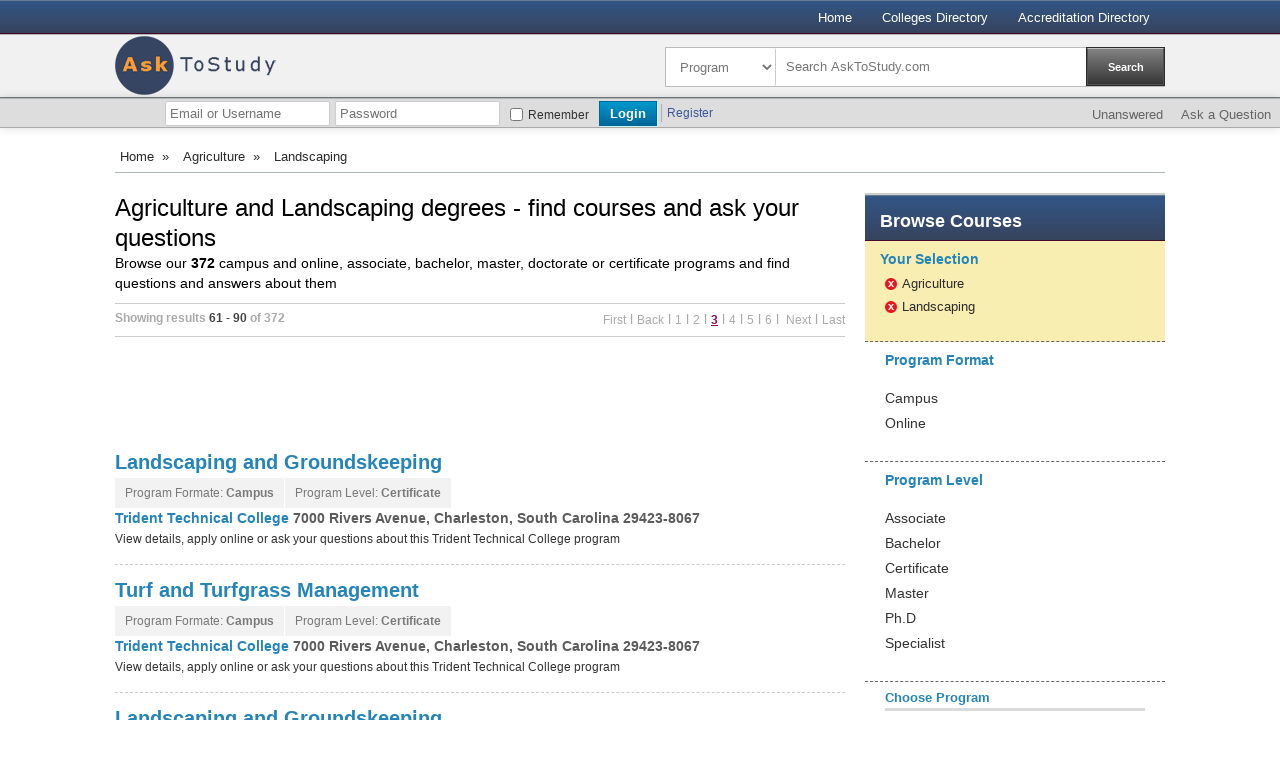

--- FILE ---
content_type: text/html
request_url: http://www.asktostudy.com/p/agriculture/landscaping/page-3.html
body_size: 8958
content:


            <!DOCTYPE html>
           <head>   	 <meta http-equiv="X-UA-Compatible" content="IE=8, IE=9, IE=10" >
   <meta content="charset=utf-8"><title>Agriculture and Landscaping degrees - ask your questions about learning programs, page 3 </title><meta http-equiv="Content-Type" content="text/html; charset=utf-8" />
        <meta name="viewport" content="width=device-width, initial-scale=1, maximum-scale=1"><link href="http://www.asktostudy.com/css/base.css" rel="stylesheet" type="text/css" /><link href="http://www.asktostudy.com/css/layout.css" rel="stylesheet" type="text/css" /><link href="http://www.asktostudy.com/css/skeleton.css" rel="stylesheet" type="text/css" /><link href="http://www.asktostudy.com/css/askquestion.css" rel="stylesheet" type="text/css" />   <!--[if lt IE 9]>
		<script src="http://html5shim.googlecode.com/svn/trunk/html5.js"></script>
                
	<![endif]-->

   	<link rel="shortcut icon" href="http://www.asktostudy.com/images/favicon.ico">			
   <script type="text/javascript">var RootURL = "http://www.asktostudy.com/";</script>
          
		  
		  
<!-- quinstreet -->

<script type="text/javascript"
src="http://widget.searchschoolsnetwork.com/imageserver/searchschoolsnetwork/js/pubwi
dget.js"></script>

<script type="text/javascript">
// **Required ** - for initial configuration 

var sWidget = new widgetConfig;
  
 
// **Required** - This is quad link that uniquely identifies your traffic 
sWidget.quad = � <your-quad-tracking-link>�; 
 
// **Required  for  case 1** 
// This is your result page URL where you iFrame SSN result listing 
// Case 1. If you wish to have the result listing shown under your domain
// Case 2. If empty, the result listing will show under SSN domain at a new window 
 sWidget.rsurl = "";

 // **Optional** 
sWidget.fmurl = "";

// **Optional**
// This is template parameter
// if you chose to use default 4 step, you don�t have to put any value
// If you chose to use one step, you have to put sWiget.wtpl=�onestep� 
 sWidget.wtpl = "";
sWidget.cta = "";  
 sWidget.ablurb = "";
sWidget.clr = "blue";

// This is your custom widget CSS URL, if you wish to use your CSS instead of template provided
// Please put absolute path, i.e. "http://your-website-domain/your-css-file-url"
sWidget.wgtcss = ""; 

// **Optional**
sWidget.sg = ""; 
 sWidget.sub = "";
 sWidget.qual = "";
 sWidget.pc = "";
 sWidget.prog = "";
 sWidget.kw = "";
 sWidget.box = "0";
 // **Optional** 
 // If you want to have SSN form page showing your header, you have to put the header Id  
// If you do not provide the header Id, default SSN header will show on top of the form
 // If you do not want to have any header shown, please put �0� 
 sWidget.hdr = "0"; 
 
 
// Recommend default frame size for widget1 is 310x300 with no scroll
 sWidget.frameWidth = "300"; 
 
sWidget.frameHeight = "300";
sWidget.scrolling = "no";
</script>




<!-- quinstreet end -->
</head><body><div id='wrapper'>        <div class="nav-bg">
            <div class="nav-wraper" style="padding-top:0">
                    <ul style="padding-top:7px;">
                <li><a href="http://www.asktostudy.com/">Home</a>
                
                </li>

				<li><a href="http://www.asktostudy.com/college-directory.html" class="active" >Colleges Directory</a>
                
                </li>
				<li><a href="http://www.asktostudy.com/accreditation-agencies.html" class="active" >Accreditation Directory</a>
                
                </li>
				 
                
                </ul>
                <div class="clear"></div>
            </div><!--nav wrapper -->
        </div><!--top nav -->

        <div class="header">
    	<div class="header-wrapper">

		<a href="http://www.asktostudy.com/"><img src="http://www.asktostudy.com/images/logo.png" style="margin-top: 1px;border:0;"  alt="Ask to Study - Ask your questions about online degrees"></a>
       
       		<div class="search-container fr">
			<form action="http://www.asktostudy.com/" method="get" id="searchform">
        		<select name="cat" id="cat" class="dropdown2 fl"><option value="programme" >Program</option>
					<option value="school">School</option>
                                        <option value="question">Question</option></select>
                <input name="search" id="search" type="text" class="fl search" value="Search AskToStudy.com" onfocus="if(this.value == 'Search AskToStudy.com.com')this.value='';" onblur='if(this.value =="")this.value="Search AskToStudy.com"'>
                <input name="submit" id="submit" type="button" class="fr search-btn" value="Search">
			</form>	
        	</div><!--Search container -->
        </div><!--header wrapper -->
    </div><!--Top header -->
   <div id="qa-login-bar">
            <div id="qa-login-group">
				<!--[Begin: login form]-->
				<form method="post" action="http://www.asktostudy.com/qa/login?to=" id="qa-loginform">
					<input type="text" placeholder="Email or Username" name="emailhandle" id="qa-userid">
					<input type="password" placeholder="Password" name="password" id="qa-password">
					<div id="qa-rememberbox">
                                            <input type="checkbox" value="1" id="qa-rememberme" name="remember">
                                            <label id="qa-remember" for="qa-rememberme">Remember</label>
                                        </div>
				<input type="submit" name="dologin" id="qa-login" value="Login">
				</form>
				<!--[End: login form]-->
				<div class="qa-nav-user">
					<ul class="qa-nav-user-list" style="margin:-2px 0 0;">
						<li class="qa-nav-user-item qa-nav-user-register">
							<a class="qa-nav-user-link" href="http://www.asktostudy.com/qa/register?to=">Register</a>
						</li>
					</ul>
					<div class="clear">
					</div>
				</div>
				
		</div>
                <div class="qa-nav-main">
						<ul class="qa-nav-main-list">                       <li class="qa-nav-main-item qa-nav-main-unanswered">
				<a class="qa-nav-main-link" href="http://www.asktostudy.com/qa/unanswered">Unanswered</a>
                        </li>                       <li class="qa-nav-main-item qa-nav-main-ask">
								<a class="qa-nav-main-link" href="http://www.asktostudy.com/qa/ask">Ask a Question</a>
							</li>						</ul>
						<div class="clear">
						</div>
					</div>
                </div>
               <div class="content-box">
                    <div class="left-column">
                        	<nav class="nav">
            <ul>
                <li><a href="http://www.asktostudy.com/">Home</a> <span class="red-cross">&nbsp;&raquo;&nbsp;</span></li><li><a href="http://www.asktostudy.com/p/agriculture.html">Agriculture</a> <span class="red-cross">&nbsp;&raquo;&nbsp;</span></li><li>Landscaping</li>
            </ul>
            <div class="clear"></div>
        </nav><!--left top nav -->
        <div class="clear"></div>
  	
                        
                        <div class="left-col2">                      
                            <h1 class="title-heading" style="margin:0px !important; padding:0px !important; line-height:30px !important;">
						   Agriculture and Landscaping degrees - find courses and ask your questions</h1>
               <h2 class="title-heading" style="margin:0px !important; font-weight:normal; padding:0px !important; line-height:30px !important;"><p>Browse our <b>372</b> campus and online, associate, bachelor, master, doctorate or certificate programs and find questions and answers about them  </p>
                </h2>
                            
                                                     <div class="">
                            <div class="search-result">Showing results <span style="color:#444444;">61 - 90</span>  of  372</div>
                            <div class="pagination">
                                <a href="http://www.asktostudy.com/p/agriculture/landscaping/page-1.html">First</a>&nbspl&nbsp<a href="http://www.asktostudy.com/p/agriculture/landscaping/page-2.html">Back</a>&nbspl&nbsp<a href="http://www.asktostudy.com/p/agriculture/landscaping/page-1.html">1</a>&nbspl&nbsp<a href="http://www.asktostudy.com/p/agriculture/landscaping/page-2.html">2</a>&nbspl&nbsp<strong>3</strong>&nbspl&nbsp<a href="http://www.asktostudy.com/p/agriculture/landscaping/page-4.html">4</a>&nbspl&nbsp<a href="http://www.asktostudy.com/p/agriculture/landscaping/page-5.html">5</a>&nbspl&nbsp<a href="http://www.asktostudy.com/p/agriculture/landscaping/page-6.html">6</a>&nbspl&nbsp<a href="http://www.asktostudy.com/p/agriculture/landscaping/page-4.html">&nbsp;Next</a>&nbsp;l&nbsp<a href="http://www.asktostudy.com/p/agriculture/landscaping/page-13.html">Last</a>
                            </div><!--pagination -->
                        </div><!--pagination --> 
						<div class="banner-ad2">
                                        <script async src="//pagead2.googlesyndication.com/pagead/js/adsbygoogle.js"></script>
<!-- ASK 728x90 -->
<ins class="adsbygoogle"
     style="display:inline-block;width:728px;height:90px"
     data-ad-client="ca-pub-8118037510078981"
     data-ad-slot="5898006299"></ins>
<script>
(adsbygoogle = window.adsbygoogle || []).push({});
</script>
   
                                    </div>
                           
                            <div class='listing-col1'>
                                          <div class='title'><a href='http://www.asktostudy.com/pd/trident-technical-college/landscaping-and-groundskeeping/certificate/5587.html' class='color-bluish'>Landscaping and Groundskeeping</a></div> 
								
								<div class='tabs-cont'>
                                <span class='tabs'>Program Formate: <b>Campus</b></span>
                                <span class='tabs'>Program Level: <b>Certificate</b></span>
                            </div><div class='clear'></div>
                            <span class='campus'></span><span class='college'> <a  href='http://www.asktostudy.com/college-directory/trident-technical-college/page-1/1107.html' class='color-bluish'>Trident Technical College </a></span> <span class='campus'>7000 Rivers Avenue, Charleston, South Carolina 29423-8067</span>
                            <!--<br/><p>7000 Rivers Avenue, Charleston, South Carolina 29423-8067</p>-->
							<p>View details, apply online or ask your questions about this  Trident Technical College program
                            
                            
                              
                            <div class='clear'></div>
                        </div><!--Listing --><div class='listing-col1'>
                                          <div class='title'><a href='http://www.asktostudy.com/pd/trident-technical-college/turf-and-turfgrass-management/certificate/5680.html' class='color-bluish'>Turf and Turfgrass Management</a></div> 
								
								<div class='tabs-cont'>
                                <span class='tabs'>Program Formate: <b>Campus</b></span>
                                <span class='tabs'>Program Level: <b>Certificate</b></span>
                            </div><div class='clear'></div>
                            <span class='campus'></span><span class='college'> <a  href='http://www.asktostudy.com/college-directory/trident-technical-college/page-1/1107.html' class='color-bluish'>Trident Technical College </a></span> <span class='campus'>7000 Rivers Avenue, Charleston, South Carolina 29423-8067</span>
                            <!--<br/><p>7000 Rivers Avenue, Charleston, South Carolina 29423-8067</p>-->
							<p>View details, apply online or ask your questions about this  Trident Technical College program
                            
                            
                              
                            <div class='clear'></div>
                        </div><!--Listing --><div class='listing-col1'>
                                          <div class='title'><a href='http://www.asktostudy.com/pd/triton-college/landscaping-and-groundskeeping/certificate/5588.html' class='color-bluish'>Landscaping and Groundskeeping</a></div> 
								
								<div class='tabs-cont'>
                                <span class='tabs'>Program Formate: <b>Campus</b></span>
                                <span class='tabs'>Program Level: <b>Certificate</b></span>
                            </div><div class='clear'></div>
                            <span class='campus'></span><span class='college'> <a  href='http://www.asktostudy.com/college-directory/triton-college/page-1/1109.html' class='color-bluish'>Triton College </a></span> <span class='campus'>2000 5th Ave, River Grove, Illinois 60171-1995</span>
                            <!--<br/><p>2000 5th Ave, River Grove, Illinois 60171-1995</p>-->
							<p>View details, apply online or ask your questions about this  Triton College program
                            
                            
                              
                            <div class='clear'></div>
                        </div><!--Listing --><div class='listing-col1'>
                                          <div class='title'><a href='http://www.asktostudy.com/pd/wiregrass-georgia-technical-college/landscaping-and-groundskeeping/certificate/5589.html' class='color-bluish'>Landscaping and Groundskeeping</a></div> 
								
								<div class='tabs-cont'>
                                <span class='tabs'>Program Formate: <b>Campus</b></span>
                                <span class='tabs'>Program Level: <b>Certificate</b></span>
                            </div><div class='clear'></div>
                            <span class='campus'></span><span class='college'> <a  href='http://www.asktostudy.com/college-directory/wiregrass-georgia-technical-college/page-1/1110.html' class='color-bluish'>Wiregrass Georgia Technical College </a></span> <span class='campus'>4089 Val Tech Rd, Valdosta, Georgia 31602</span>
                            <!--<br/><p>4089 Val Tech Rd, Valdosta, Georgia 31602</p>-->
							<p>View details, apply online or ask your questions about this  Wiregrass Georgia Technical College program
                            
                            
                              
                            <div class='clear'></div>
                        </div><!--Listing --><div class='listing-col1'>
                                          <div class='title'><a href='http://www.asktostudy.com/pd/westmoreland-county-community-college/turf-and-turfgrass-management/certificate/5684.html' class='color-bluish'>Turf and Turfgrass Management</a></div> 
								
								<div class='tabs-cont'>
                                <span class='tabs'>Program Formate: <b>Campus</b></span>
                                <span class='tabs'>Program Level: <b>Certificate</b></span>
                            </div><div class='clear'></div>
                            <span class='campus'></span><span class='college'> <a  href='http://www.asktostudy.com/college-directory/westmoreland-county-community-college/page-1/1113.html' class='color-bluish'>Westmoreland County Community College </a></span> <span class='campus'>145 Pavilion Lane, Youngwood, Pennsylvania 15697-1895</span>
                            <!--<br/><p>145 Pavilion Lane, Youngwood, Pennsylvania 15697-1895</p>-->
							<p>View details, apply online or ask your questions about this  Westmoreland County Community College program
                            
                            
                              
                            <div class='clear'></div>
                        </div><!--Listing --><div class='listing-col1'>
                                          <div class='title'><a href='http://www.asktostudy.com/pd/westmoreland-county-community-college/turf-and-turfgrass-management/associate/41972.html' class='color-bluish'>Turf and Turfgrass Management</a></div> 
								
								<div class='tabs-cont'>
                                <span class='tabs'>Program Formate: <b>Campus</b></span>
                                <span class='tabs'>Program Level: <b>Associate</b></span>
                            </div><div class='clear'></div>
                            <span class='campus'></span><span class='college'> <a  href='http://www.asktostudy.com/college-directory/westmoreland-county-community-college/page-1/1113.html' class='color-bluish'>Westmoreland County Community College </a></span> <span class='campus'>145 Pavilion Lane, Youngwood, Pennsylvania 15697-1895</span>
                            <!--<br/><p>145 Pavilion Lane, Youngwood, Pennsylvania 15697-1895</p>-->
							<p>View details, apply online or ask your questions about this  Westmoreland County Community College program
                            
                            
                              
                            <div class='clear'></div>
                        </div><!--Listing --><div class='listing-col1'>
                                          <div class='title'><a href='http://www.asktostudy.com/pd/brunswick-community-college/horticulture-technology-landscape/certificate/5500.html' class='color-bluish'>Horticulture Technology Landscape</a></div> 
								
								<div class='tabs-cont'>
                                <span class='tabs'>Program Formate: <b>Campus</b></span>
                                <span class='tabs'>Program Level: <b>Certificate</b></span>
                            </div><div class='clear'></div>
                            <span class='campus'></span><span class='college'> <a  href='http://www.asktostudy.com/college-directory/brunswick-community-college/page-1/1115.html' class='color-bluish'>Brunswick Community College </a></span> <span class='campus'>50 College Rd, Bolivia, North Carolina 28422-9021</span>
                            <!--<br/><p>50 College Rd, Bolivia, North Carolina 28422-9021</p>-->
							<p>View details, apply online or ask your questions about this  Brunswick Community College program
                            
                            
                              
                            <div class='clear'></div>
                        </div><!--Listing --><div class='listing-col1'>
                                          <div class='title'><a href='http://www.asktostudy.com/pd/brunswick-community-college/turfgrass-management-technology/certificate/5650.html' class='color-bluish'>Turfgrass Management Technology</a></div> 
								
								<div class='tabs-cont'>
                                <span class='tabs'>Program Formate: <b>Campus</b></span>
                                <span class='tabs'>Program Level: <b>Certificate</b></span>
                            </div><div class='clear'></div>
                            <span class='campus'></span><span class='college'> <a  href='http://www.asktostudy.com/college-directory/brunswick-community-college/page-1/1115.html' class='color-bluish'>Brunswick Community College </a></span> <span class='campus'>50 College Rd, Bolivia, North Carolina 28422-9021</span>
                            <!--<br/><p>50 College Rd, Bolivia, North Carolina 28422-9021</p>-->
							<p>View details, apply online or ask your questions about this  Brunswick Community College program
                            
                            
                              
                            <div class='clear'></div>
                        </div><!--Listing --><div class='listing-col1'>
                                          <div class='title'><a href='http://www.asktostudy.com/pd/brunswick-community-college/turfgrass-management-technology/associate/41925.html' class='color-bluish'>Turfgrass Management Technology</a></div> 
								
								<div class='tabs-cont'>
                                <span class='tabs'>Program Formate: <b>Campus</b></span>
                                <span class='tabs'>Program Level: <b>Associate</b></span>
                            </div><div class='clear'></div>
                            <span class='campus'></span><span class='college'> <a  href='http://www.asktostudy.com/college-directory/brunswick-community-college/page-1/1115.html' class='color-bluish'>Brunswick Community College </a></span> <span class='campus'>50 College Rd, Bolivia, North Carolina 28422-9021</span>
                            <!--<br/><p>50 College Rd, Bolivia, North Carolina 28422-9021</p>-->
							<p>View details, apply online or ask your questions about this  Brunswick Community College program
                            
                            
                              
                            <div class='clear'></div>
                        </div><!--Listing --><div class='listing-col1'>
                                          <div class='title'><a href='http://www.asktostudy.com/pd/grays-harbor-college/landscaping-and-groundskeeping/certificate/5528.html' class='color-bluish'>Landscaping and Groundskeeping</a></div> 
								
								<div class='tabs-cont'>
                                <span class='tabs'>Program Formate: <b>Campus</b></span>
                                <span class='tabs'>Program Level: <b>Certificate</b></span>
                            </div><div class='clear'></div>
                            <span class='campus'></span><span class='college'> <a  href='http://www.asktostudy.com/college-directory/grays-harbor-college/page-1/1120.html' class='color-bluish'>Grays Harbor College </a></span> <span class='campus'>1620 Edward P Smith Drive, Aberdeen, Washington 98520-7599</span>
                            <!--<br/><p>1620 Edward P Smith Drive, Aberdeen, Washington 98520-7599</p>-->
							<p>View details, apply online or ask your questions about this  Grays Harbor College program
                            
                            
                              
                            <div class='clear'></div>
                        </div><!--Listing --><div class='listing-col1'>
                                          <div class='title'><a href='http://www.asktostudy.com/pd/hillsborough-community-college/landscaping-and-groundskeeping/associate/41793.html' class='color-bluish'>Landscaping and Groundskeeping</a></div> 
								
								<div class='tabs-cont'>
                                <span class='tabs'>Program Formate: <b>Campus</b></span>
                                <span class='tabs'>Program Level: <b>Associate</b></span>
                            </div><div class='clear'></div>
                            <span class='campus'></span><span class='college'> <a  href='http://www.asktostudy.com/college-directory/hillsborough-community-college/page-1/1121.html' class='color-bluish'>Hillsborough Community College </a></span> <span class='campus'>39 Columbia Drive, Tampa, Florida 33606-3584</span>
                            <!--<br/><p>39 Columbia Drive, Tampa, Florida 33606-3584</p>-->
							<p>View details, apply online or ask your questions about this  Hillsborough Community College program
                            
                            
                              
                            <div class='clear'></div>
                        </div><!--Listing --><div class='listing-col1'>
                                          <div class='title'><a href='http://www.asktostudy.com/pd/indian-river-state-college/landscape-and-horticulture-professional/certificate/5536.html' class='color-bluish'>Landscape and Horticulture Professional</a></div> 
								
								<div class='tabs-cont'>
                                <span class='tabs'>Program Formate: <b>Campus</b></span>
                                <span class='tabs'>Program Level: <b>Certificate</b></span>
                            </div><div class='clear'></div>
                            <span class='campus'></span><span class='college'> <a  href='http://www.asktostudy.com/college-directory/indian-river-state-college/page-1/1122.html' class='color-bluish'>Indian River State College </a></span> <span class='campus'>3209 Virginia Ave, Fort Pierce, Florida 34981-5596</span>
                            <!--<br/><p>3209 Virginia Ave, Fort Pierce, Florida 34981-5596</p>-->
							<p>View details, apply online or ask your questions about this  Indian River State College program
                            
                            
                              
                            <div class='clear'></div>
                        </div><!--Listing --><div class='listing-col1'>
                                          <div class='title'><a href='http://www.asktostudy.com/pd/indian-river-state-college/landscape-and-horticulture-specialist/certificate/5537.html' class='color-bluish'>Landscape and Horticulture Specialist</a></div> 
								
								<div class='tabs-cont'>
                                <span class='tabs'>Program Formate: <b>Campus</b></span>
                                <span class='tabs'>Program Level: <b>Certificate</b></span>
                            </div><div class='clear'></div>
                            <span class='campus'></span><span class='college'> <a  href='http://www.asktostudy.com/college-directory/indian-river-state-college/page-1/1122.html' class='color-bluish'>Indian River State College </a></span> <span class='campus'>3209 Virginia Ave, Fort Pierce, Florida 34981-5596</span>
                            <!--<br/><p>3209 Virginia Ave, Fort Pierce, Florida 34981-5596</p>-->
							<p>View details, apply online or ask your questions about this  Indian River State College program
                            
                            
                              
                            <div class='clear'></div>
                        </div><!--Listing --><div class='listing-col1'>
                                          <div class='title'><a href='http://www.asktostudy.com/pd/indian-river-state-college/landscape-and-horticulture-technician/certificate/5538.html' class='color-bluish'>Landscape and Horticulture Technician</a></div> 
								
								<div class='tabs-cont'>
                                <span class='tabs'>Program Formate: <b>Campus</b></span>
                                <span class='tabs'>Program Level: <b>Certificate</b></span>
                            </div><div class='clear'></div>
                            <span class='campus'></span><span class='college'> <a  href='http://www.asktostudy.com/college-directory/indian-river-state-college/page-1/1122.html' class='color-bluish'>Indian River State College </a></span> <span class='campus'>3209 Virginia Ave, Fort Pierce, Florida 34981-5596</span>
                            <!--<br/><p>3209 Virginia Ave, Fort Pierce, Florida 34981-5596</p>-->
							<p>View details, apply online or ask your questions about this  Indian River State College program
                            
                            
                              
                            <div class='clear'></div>
                        </div><!--Listing --><div class='listing-col1'>
                                          <div class='title'><a href='http://www.asktostudy.com/pd/indian-river-state-college/landscape-and-horticulture-technology/associate/41797.html' class='color-bluish'>Landscape and Horticulture Technology</a></div> 
								
								<div class='tabs-cont'>
                                <span class='tabs'>Program Formate: <b>Campus</b></span>
                                <span class='tabs'>Program Level: <b>Associate</b></span>
                            </div><div class='clear'></div>
                            <span class='campus'></span><span class='college'> <a  href='http://www.asktostudy.com/college-directory/indian-river-state-college/page-1/1122.html' class='color-bluish'>Indian River State College </a></span> <span class='campus'>3209 Virginia Ave, Fort Pierce, Florida 34981-5596</span>
                            <!--<br/><p>3209 Virginia Ave, Fort Pierce, Florida 34981-5596</p>-->
							<p>View details, apply online or ask your questions about this  Indian River State College program
                            
                            
                              
                            <div class='clear'></div>
                        </div><!--Listing --><div class='listing-col1'>
                                          <div class='title'><a href='http://www.asktostudy.com/pd/indian-river-state-college/turf-equipment-management/certificate/98450.html' class='color-bluish'>Turf Equipment Management</a></div> 
								
								<div class='tabs-cont'>
                                <span class='tabs'>Program Formate: <b>Campus</b></span>
                                <span class='tabs'>Program Level: <b>Certificate</b></span>
                            </div><div class='clear'></div>
                            <span class='campus'></span><span class='college'> <a  href='http://www.asktostudy.com/college-directory/indian-river-state-college/page-1/1122.html' class='color-bluish'>Indian River State College </a></span> <span class='campus'>3209 Virginia Ave, Fort Pierce, Florida 34981-5596</span>
                            <!--<br/><p>3209 Virginia Ave, Fort Pierce, Florida 34981-5596</p>-->
							<p>View details, apply online or ask your questions about this  Indian River State College program
                            
                            
                              
                            <div class='clear'></div>
                        </div><!--Listing --><div class='listing-col1'>
                                          <div class='title'><a href='http://www.asktostudy.com/pd/hacienda-la-puente-unified-school-district-adult-education/landscape-gardener/certificate/5531.html' class='color-bluish'>Landscape Gardener</a></div> 
								
								<div class='tabs-cont'>
                                <span class='tabs'>Program Formate: <b>Campus</b></span>
                                <span class='tabs'>Program Level: <b>Certificate</b></span>
                            </div><div class='clear'></div>
                            <span class='campus'></span><span class='college'> <a  href='http://www.asktostudy.com/college-directory/hacienda-la-puente-unified-school-district-adult-education/page-1/1127.html' class='color-bluish'>Hacienda La Puente Unified School District - Adult Education </a></span> <span class='campus'></span>
                            <!--<br/><p></p>-->
							<p>View details, apply online or ask your questions about this  Hacienda La Puente Unified School District - Adult Education program
                            
                            
                              
                            <div class='clear'></div>
                        </div><!--Listing --><div class='listing-col1'>
                                          <div class='title'><a href='http://www.asktostudy.com/pd/kirkwood-community-college/landscape-maintenance/associate/41803.html' class='color-bluish'>Landscape Maintenance</a></div> 
								
								<div class='tabs-cont'>
                                <span class='tabs'>Program Formate: <b>Campus</b></span>
                                <span class='tabs'>Program Level: <b>Associate</b></span>
                            </div><div class='clear'></div>
                            <span class='campus'></span><span class='college'> <a  href='http://www.asktostudy.com/college-directory/kirkwood-community-college/page-1/1128.html' class='color-bluish'>Kirkwood Community College </a></span> <span class='campus'>6301 Kirkwood Blvd SW, Cedar Rapids, Iowa 52406-2068</span>
                            <!--<br/><p>6301 Kirkwood Blvd SW, Cedar Rapids, Iowa 52406-2068</p>-->
							<p>View details, apply online or ask your questions about this  Kirkwood Community College program
                            
                            
                              
                            <div class='clear'></div>
                        </div><!--Listing --><div class='listing-col1'>
                                          <div class='title'><a href='http://www.asktostudy.com/pd/college-of-central-florida/landscaping-and-groundskeeping/certificate/98364.html' class='color-bluish'>Landscaping and Groundskeeping</a></div> 
								
								<div class='tabs-cont'>
                                <span class='tabs'>Program Formate: <b>Campus</b></span>
                                <span class='tabs'>Program Level: <b>Certificate</b></span>
                            </div><div class='clear'></div>
                            <span class='campus'></span><span class='college'> <a  href='http://www.asktostudy.com/college-directory/college-of-central-florida/page-1/1130.html' class='color-bluish'>College of Central Florida </a></span> <span class='campus'>3001 SW College Rd, Ocala, Florida 34474</span>
                            <!--<br/><p>3001 SW College Rd, Ocala, Florida 34474</p>-->
							<p>View details, apply online or ask your questions about this  College of Central Florida program
                            
                            
                              
                            <div class='clear'></div>
                        </div><!--Listing --><div class='listing-col1'>
                                          <div class='title'><a href='http://www.asktostudy.com/pd/college-of-central-florida/landscaping-and-groundskeeping/associate/41768.html' class='color-bluish'>Landscaping and Groundskeeping</a></div> 
								
								<div class='tabs-cont'>
                                <span class='tabs'>Program Formate: <b>Campus</b></span>
                                <span class='tabs'>Program Level: <b>Associate</b></span>
                            </div><div class='clear'></div>
                            <span class='campus'></span><span class='college'> <a  href='http://www.asktostudy.com/college-directory/college-of-central-florida/page-1/1130.html' class='color-bluish'>College of Central Florida </a></span> <span class='campus'>3001 SW College Rd, Ocala, Florida 34474</span>
                            <!--<br/><p>3001 SW College Rd, Ocala, Florida 34474</p>-->
							<p>View details, apply online or ask your questions about this  College of Central Florida program
                            
                            
                              
                            <div class='clear'></div>
                        </div><!--Listing --><div class='listing-col1'>
                                          <div class='title'><a href='http://www.asktostudy.com/pd/pierce-college/horticulture-landscape-installation-and-maintenance-industry/associate/41805.html' class='color-bluish'>Horticulture Landscape Installation And Maintenance Industry</a></div> 
								
								<div class='tabs-cont'>
                                <span class='tabs'>Program Formate: <b>Campus</b></span>
                                <span class='tabs'>Program Level: <b>Associate</b></span>
                            </div><div class='clear'></div>
                            <span class='campus'></span><span class='college'> <a  href='http://www.asktostudy.com/college-directory/pierce-college/page-1/1133.html' class='color-bluish'>Pierce College </a></span> <span class='campus'></span>
                            <!--<br/><p></p>-->
							<p>View details, apply online or ask your questions about this  Pierce College program
                            
                            
                              
                            <div class='clear'></div>
                        </div><!--Listing --><div class='listing-col1'>
                                          <div class='title'><a href='http://www.asktostudy.com/pd/pierce-college/horticulture-landscape-planning-and-design/associate/41806.html' class='color-bluish'>Horticulture Landscape Planning And Design</a></div> 
								
								<div class='tabs-cont'>
                                <span class='tabs'>Program Formate: <b>Campus</b></span>
                                <span class='tabs'>Program Level: <b>Associate</b></span>
                            </div><div class='clear'></div>
                            <span class='campus'></span><span class='college'> <a  href='http://www.asktostudy.com/college-directory/pierce-college/page-1/1133.html' class='color-bluish'>Pierce College </a></span> <span class='campus'></span>
                            <!--<br/><p></p>-->
							<p>View details, apply online or ask your questions about this  Pierce College program
                            
                            
                              
                            <div class='clear'></div>
                        </div><!--Listing --><div class='listing-col1'>
                                          <div class='title'><a href='http://www.asktostudy.com/pd/central-lakes-college-brainerd/landscape-technology/certificate/96219.html' class='color-bluish'>Landscape Technology</a></div> 
								
								<div class='tabs-cont'>
                                <span class='tabs'>Program Formate: <b>Campus</b></span>
                                <span class='tabs'>Program Level: <b>Certificate</b></span>
                            </div><div class='clear'></div>
                            <span class='campus'></span><span class='college'> <a  href='http://www.asktostudy.com/college-directory/central-lakes-college-brainerd/page-1/1141.html' class='color-bluish'>Central Lakes College - Brainerd </a></span> <span class='campus'>501 West College Drive, Brainerd, Minnesota 56401-3900</span>
                            <!--<br/><p>501 West College Drive, Brainerd, Minnesota 56401-3900</p>-->
							<p>View details, apply online or ask your questions about this  Central Lakes College - Brainerd program
                            
                            
                              
                            <div class='clear'></div>
                        </div><!--Listing --><div class='listing-col1'>
                                          <div class='title'><a href='http://www.asktostudy.com/pd/western-wisconsin-technical-college/landscaping-and-groundskeeping/associate/41836.html' class='color-bluish'>Landscaping and Groundskeeping</a></div> 
								
								<div class='tabs-cont'>
                                <span class='tabs'>Program Formate: <b>Campus</b></span>
                                <span class='tabs'>Program Level: <b>Associate</b></span>
                            </div><div class='clear'></div>
                            <span class='campus'></span><span class='college'> <a  href='http://www.asktostudy.com/college-directory/western-wisconsin-technical-college/page-1/1149.html' class='color-bluish'>Western Wisconsin Technical College </a></span> <span class='campus'>400 Seventh St. North, La Crosse, Wisconsin 54602-0908</span>
                            <!--<br/><p>400 Seventh St. North, La Crosse, Wisconsin 54602-0908</p>-->
							<p>View details, apply online or ask your questions about this  Western Wisconsin Technical College program
                            
                            
                              
                            <div class='clear'></div>
                        </div><!--Listing --><div class='listing-col1'>
                                          <div class='title'><a href='http://www.asktostudy.com/pd/albany-technical-college/landscape-design-technician/certificate/5487.html' class='color-bluish'>Landscape Design Technician</a></div> 
								
								<div class='tabs-cont'>
                                <span class='tabs'>Program Formate: <b>Campus</b></span>
                                <span class='tabs'>Program Level: <b>Certificate</b></span>
                            </div><div class='clear'></div>
                            <span class='campus'></span><span class='college'> <a  href='http://www.asktostudy.com/college-directory/albany-technical-college/page-1/1151.html' class='color-bluish'>Albany Technical College </a></span> <span class='campus'>1704 South Slappey Boulevard, Albany, Georgia 31701</span>
                            <!--<br/><p>1704 South Slappey Boulevard, Albany, Georgia 31701</p>-->
							<p>View details, apply online or ask your questions about this  Albany Technical College program
                            
                            
                              
                            <div class='clear'></div>
                        </div><!--Listing --><div class='listing-col1'>
                                          <div class='title'><a href='http://www.asktostudy.com/pd/american-river-college/landscape-industry/certificate/98363.html' class='color-bluish'>Landscape Industry</a></div> 
								
								<div class='tabs-cont'>
                                <span class='tabs'>Program Formate: <b>Campus</b></span>
                                <span class='tabs'>Program Level: <b>Certificate</b></span>
                            </div><div class='clear'></div>
                            <span class='campus'></span><span class='college'> <a  href='http://www.asktostudy.com/college-directory/american-river-college/page-1/1152.html' class='color-bluish'>American River College </a></span> <span class='campus'>4700 College Oak Dr, Sacramento, California 95841-4286</span>
                            <!--<br/><p>4700 College Oak Dr, Sacramento, California 95841-4286</p>-->
							<p>View details, apply online or ask your questions about this  American River College program
                            
                            
                              
                            <div class='clear'></div>
                        </div><!--Listing --><div class='listing-col1'>
                                          <div class='title'><a href='http://www.asktostudy.com/pd/american-river-college/landscape-industry/associate/41756.html' class='color-bluish'>Landscape Industry</a></div> 
								
								<div class='tabs-cont'>
                                <span class='tabs'>Program Formate: <b>Campus</b></span>
                                <span class='tabs'>Program Level: <b>Associate</b></span>
                            </div><div class='clear'></div>
                            <span class='campus'></span><span class='college'> <a  href='http://www.asktostudy.com/college-directory/american-river-college/page-1/1152.html' class='color-bluish'>American River College </a></span> <span class='campus'>4700 College Oak Dr, Sacramento, California 95841-4286</span>
                            <!--<br/><p>4700 College Oak Dr, Sacramento, California 95841-4286</p>-->
							<p>View details, apply online or ask your questions about this  American River College program
                            
                            
                              
                            <div class='clear'></div>
                        </div><!--Listing --><div class='listing-col1'>
                                          <div class='title'><a href='http://www.asktostudy.com/pd/buckeye-joint-vocational-school/landscaping/certificate/5501.html' class='color-bluish'>Landscaping</a></div> 
								
								<div class='tabs-cont'>
                                <span class='tabs'>Program Formate: <b>Campus</b></span>
                                <span class='tabs'>Program Level: <b>Certificate</b></span>
                            </div><div class='clear'></div>
                            <span class='campus'></span><span class='college'> <a  href='http://www.asktostudy.com/college-directory/buckeye-joint-vocational-school/page-1/1154.html' class='color-bluish'>Buckeye Joint Vocational School </a></span> <span class='campus'>545 University Dr NE, New Philadelphia, Ohio 44663-9450</span>
                            <!--<br/><p>545 University Dr NE, New Philadelphia, Ohio 44663-9450</p>-->
							<p>View details, apply online or ask your questions about this  Buckeye Joint Vocational School program
                            
                            
                              
                            <div class='clear'></div>
                        </div><!--Listing --><div class='listing-col1'>
                                          <div class='title'><a href='http://www.asktostudy.com/pd/city-college-of-san-francisco/landscape-construction/certificate/98365.html' class='color-bluish'>Landscape Construction</a></div> 
								
								<div class='tabs-cont'>
                                <span class='tabs'>Program Formate: <b>Campus</b></span>
                                <span class='tabs'>Program Level: <b>Certificate</b></span>
                            </div><div class='clear'></div>
                            <span class='campus'></span><span class='college'> <a  href='http://www.asktostudy.com/college-directory/city-college-of-san-francisco/page-1/1157.html' class='color-bluish'>City College of San Francisco </a></span> <span class='campus'>50 Phelan Ave, San Francisco, California 94112-1898</span>
                            <!--<br/><p>50 Phelan Ave, San Francisco, California 94112-1898</p>-->
							<p>View details, apply online or ask your questions about this  City College of San Francisco program
                            
                            
                              
                            <div class='clear'></div>
                        </div><!--Listing --><div class='listing-col1'>
                                          <div class='title'><a href='http://www.asktostudy.com/pd/city-college-of-san-francisco/landscape-gardening-landscape-contracting/associate/41772.html' class='color-bluish'>Landscape Gardening & Landscape Contracting</a></div> 
								
								<div class='tabs-cont'>
                                <span class='tabs'>Program Formate: <b>Campus</b></span>
                                <span class='tabs'>Program Level: <b>Associate</b></span>
                            </div><div class='clear'></div>
                            <span class='campus'></span><span class='college'> <a  href='http://www.asktostudy.com/college-directory/city-college-of-san-francisco/page-1/1157.html' class='color-bluish'>City College of San Francisco </a></span> <span class='campus'>50 Phelan Ave, San Francisco, California 94112-1898</span>
                            <!--<br/><p>50 Phelan Ave, San Francisco, California 94112-1898</p>-->
							<p>View details, apply online or ask your questions about this  City College of San Francisco program
                            
                            
                              
                            <div class='clear'></div>
                        </div><!--Listing -->	
                                                     <div class="">
                            <div class="search-result">Showing results <span style="color:#444444;">61 - 90</span>  of  372</div>
                            <div class="pagination">
                                <a href="http://www.asktostudy.com/p/agriculture/landscaping/page-1.html">First</a>&nbspl&nbsp<a href="http://www.asktostudy.com/p/agriculture/landscaping/page-2.html">Back</a>&nbspl&nbsp<a href="http://www.asktostudy.com/p/agriculture/landscaping/page-1.html">1</a>&nbspl&nbsp<a href="http://www.asktostudy.com/p/agriculture/landscaping/page-2.html">2</a>&nbspl&nbsp<strong>3</strong>&nbspl&nbsp<a href="http://www.asktostudy.com/p/agriculture/landscaping/page-4.html">4</a>&nbspl&nbsp<a href="http://www.asktostudy.com/p/agriculture/landscaping/page-5.html">5</a>&nbspl&nbsp<a href="http://www.asktostudy.com/p/agriculture/landscaping/page-6.html">6</a>&nbspl&nbsp<a href="http://www.asktostudy.com/p/agriculture/landscaping/page-4.html">&nbsp;Next</a>&nbsp;l&nbsp<a href="http://www.asktostudy.com/p/agriculture/landscaping/page-13.html">Last</a>
                            </div><!--pagination -->
                        </div><!--pagination --> 
						<div class="banner-ad2">
                                        <script async src="//pagead2.googlesyndication.com/pagead/js/adsbygoogle.js"></script>
<!-- ASK 728x90 -->
<ins class="adsbygoogle"
     style="display:inline-block;width:728px;height:90px"
     data-ad-client="ca-pub-8118037510078981"
     data-ad-slot="5898006299"></ins>
<script>
(adsbygoogle = window.adsbygoogle || []).push({});
</script>
   
                                    </div>

                            <br />
							
                            <div class="yellow-box">
                                <p><b></b></br>                        
                            </div><!--Yellow Box -->
                        </div><!--left col2 -->
						        <div class="left-col1">

            <div class="browse-col">
            	

                </div>
            	
                <div class="red-gradiant browse-text"><h3 class="leftcolumntitle"><strong>Browse</strong> Courses</h3></div><!--red gradient -->
                <div class="blue-box">
                    	<div class=leftcolumnsubtitle>Your Selection</div>
                        <ul>
                        	<!--<li><span class="red-cross2"><a href="#">x</a></span><a href="#">Art &amp; Architecture</a></li>
                            <li><span class="red-cross2"><a href="#">x</a></span><a href="#">Associate in Accounting</a></li>-->
							<li><span class="red-cross2"><a href="http://www.asktostudy.com/">x</a></span><a href="">Agriculture</a></li> <li><span class="red-cross2"><a href="http://www.asktostudy.com/p/agriculture.html">x</a></span><a href="">Landscaping</a></li>   
							
                            <div class="clear"></div>
                        </ul>
                    </div><!--Blue box -->
                <div class="program-cont">
                    <div class=leftcolumnsubtitle>Program Format</div>
                    <ul>
					
                        <li class="noborer"><a href="http://www.asktostudy.com/p/campus/agriculture/landscaping.html">Campus</a></li><li class="noborer"><a href="http://www.asktostudy.com/p/online/agriculture/landscaping.html">Online</a></li>
					
                        <div class="clear"></div>
                    </ul>
                    <div class="clear"></div>
                </div><!--Programs format -->
                <div class="program-cont">
                    <div class=leftcolumnsubtitle>Program Level</div>
                    <ul>
					
                        <li class="noborer"><a href="http://www.asktostudy.com/p/associate/agriculture/landscaping.html">Associate</a></li><li class="noborer"><a href="http://www.asktostudy.com/p/bachelor/agriculture/landscaping.html">Bachelor</a></li><li class="noborer"><a href="http://www.asktostudy.com/p/certificate/agriculture/landscaping.html">Certificate</a></li><li class="noborer"><a href="http://www.asktostudy.com/p/master/agriculture/landscaping.html">Master</a></li><li class="noborer"><a href="http://www.asktostudy.com/p/ph-d/agriculture/landscaping.html">Ph.D</a></li><li class="noborer"><a href="http://www.asktostudy.com/p/specialist/agriculture/landscaping.html">Specialist</a></li>
					
                        <div class="clear"></div>
                    </ul>
                    <div class="clear"></div>
                </div><!--Programs level -->
                <div class="program-cont">
                    <div class=leftchose>Choose Program</div>
                    <ul>
					
                        
                        <p><b style='color:#990000'>Agriculture</b></p><div><ul><li><a href="http://www.asktostudy.com/p/agriculture/agribusiness.html">Agribusiness</a></li><li><a href="http://www.asktostudy.com/p/agriculture/agricultural-communication.html">Agricultural Communication</a></li><li><a href="http://www.asktostudy.com/p/agriculture/agriculture-equipment.html">Agriculture Equipment</a></li><li><a href="http://www.asktostudy.com/p/agriculture/animal-science.html">Animal Science</a></li><li><a href="http://www.asktostudy.com/p/agriculture/aquaculture.html">Aquaculture</a></li><li><a href="http://www.asktostudy.com/p/agriculture/equine.html">Equine</a></li><li><a href="http://www.asktostudy.com/p/agriculture/farming.html">Farming</a></li><li><a href="http://www.asktostudy.com/p/agriculture/food-science.html">Food Science</a></li><li><a href="http://www.asktostudy.com/p/agriculture/greenhouse-management.html">Greenhouse Management</a></li><li><a href="http://www.asktostudy.com/p/agriculture/horticulture.html">Horticulture</a></li><li><a href="http://www.asktostudy.com/p/agriculture/landscaping.html" class="active">Landscaping</a></li><li><a href="http://www.asktostudy.com/p/agriculture/viticulture.html">Viticulture</a></li></ul></div>
					
                        <div class="clear"></div>
                    </ul>
                    <div class="clear"></div>
                </div><!--Programs -->
                
                <div class="program-cont noborer">
                    <div class=leftcolumnsubtitle>Choose Location</div>
                    <form method="get" action="http://www.asktostudy.com/p/agriculture/landscaping.html" id="myForm">
                        <select class="dropdown" name="state" id="state">
                            <option value=''>Select State</option>
                            <option value="alabama">Alabama</option><option value="alaska">Alaska</option><option value="american samoa">American Samoa</option><option value="arizona">Arizona</option><option value="arkansas">Arkansas</option><option value="california">California</option><option value="colorado">Colorado</option><option value="connecticut">Connecticut</option><option value="delaware">Delaware</option><option value="district of columbia">District of Columbia</option><option value="federated states of micronesia">Federated States of Micronesia</option><option value="florida">Florida</option><option value="georgia">Georgia</option><option value="guam">Guam</option><option value="hawaii">Hawaii</option><option value="idaho">Idaho</option><option value="illinois">Illinois</option><option value="indiana">Indiana</option><option value="iowa">Iowa</option><option value="kansas">Kansas</option><option value="kentucky">Kentucky</option><option value="louisiana">Louisiana</option><option value="maine">Maine</option><option value="marshall islands">Marshall Islands</option><option value="maryland">Maryland</option><option value="massachusetts">Massachusetts</option><option value="michigan">Michigan</option><option value="minnesota">Minnesota</option><option value="mississippi">Mississippi</option><option value="missouri">Missouri</option><option value="montana">Montana</option><option value="nebraska">Nebraska</option><option value="nevada">Nevada</option><option value="new hampshire">New Hampshire</option><option value="new jersey">New Jersey</option><option value="new mexico">New Mexico</option><option value="new york">New York</option><option value="north carolina">North Carolina</option><option value="north dakota">North Dakota</option><option value="northern marianas">Northern Marianas</option><option value="ohio">Ohio</option><option value="oklahoma">Oklahoma</option><option value="oregon">Oregon</option><option value="palau">Palau</option><option value="pennsylvania">Pennsylvania</option><option value="puerto rico">Puerto Rico</option><option value="rhode island">Rhode Island</option><option value="south carolina">South Carolina</option><option value="south dakota">South Dakota</option><option value="tennessee">Tennessee</option><option value="texas">Texas</option><option value="utah">Utah</option><option value="vermont">Vermont</option><option value="virgin islands">Virgin Islands</option><option value="virginia">Virginia</option><option value="washington">Washington</option><option value="west virginia">West Virginia</option><option value="wisconsin">Wisconsin</option><option value="wyoming">Wyoming</option>
                        </select>
                        <input type="button" name="statebtn" id="statebtn" value="Search" style="margin:10px 0 0 147px">
                    </form>
                    <div class="clear"></div>
                </div><!--location -->
                      

            <div class="col1">
            	<div class="clear"></div>
                <div class="ad-banner">
                    <script async src="//pagead2.googlesyndication.com/pagead/js/adsbygoogle.js"></script>
<!-- ASK 300x600 -->
<ins class="adsbygoogle"
     style="display:inline-block;width:300px;height:600px"
     data-ad-client="ca-pub-8118037510078981"
     data-ad-slot="1467806696"></ins>
<script>
(adsbygoogle = window.adsbygoogle || []).push({});
</script>
                </div><!--banner ad -->
                
            </div><!--col1 -->                            
                
                <br>
                <div class="clear"></div>
            </div><!--col1 -->
        </div>   

						
                    </div><!--Left Column -->
                 
                </div><!--Content box -->
                <div class="clear"></div>		
    <div class="footer">
   	<div class="footer-wraper">
    	<div class="">
   	  <div class="footer-links"><a href="http://www.asktostudy.com/">Home </a> |  <a href="http://www.asktostudy.com/college-directory.html">Colleges Directory </a> | <a href="http://www.asktostudy.com/accreditation-agencies.html"> Accreditation Directory</a>
</div>
		<div class="footer-social"><!--<a href="#"><img src="images/temp/social-icon.png" width="136" height="16" border="0" alt=""></a>--></div>
        </div>
        <div class="clear"></div>
        <br />
        <div class="copy-rights">
        	<p class="fl" style="font-weight:normal; color:#f7f8f9;">© AskToStudy.com <br />
            <span style="font-weight:normal; color:#f7f8f9;">All Rights Reserved.</span><br />
			<span style="font-weight:normal; color:#f7f8f9;">We are not affiliate with any college or other institution.</span></p>

            
            
			<div class="clear"></div>
        </div><!--Copyrights -->
        
     
        
        <div class="clear"></div>
    </div><!--footer wrapper -->
    </div><!--Footer -->
	
	<script type="text/javascript">
window.google_analytics_uacct = "UA-2698950-23";
</script>
	
	  <script type="text/javascript" src="http://www.asktostudy.com/qa/qa-content/qa-question.js"></script>
            <script type="text/javascript" src="http://www.asktostudy.com/qa/qa-content/qa-page.js"></script>

						 
<script>
  (function(i,s,o,g,r,a,m){i['GoogleAnalyticsObject']=r;i[r]=i[r]||function(){
  (i[r].q=i[r].q||[]).push(arguments)},i[r].l=1*new Date();a=s.createElement(o),
  m=s.getElementsByTagName(o)[0];a.async=1;a.src=g;m.parentNode.insertBefore(a,m)
  })(window,document,'script','//www.google-analytics.com/analytics.js','ga');

  ga('create', 'UA-1955361-16', 'auto');
  ga('send', 'pageview');

</script>
	</div><script type="text/javascript" src="http://www.asktostudy.com/scripts/jquery.js"></script><script type="text/javascript" src="http://www.asktostudy.com/scripts/common.js"></script></body>

--- FILE ---
content_type: text/html; charset=utf-8
request_url: https://www.google.com/recaptcha/api2/aframe
body_size: 267
content:
<!DOCTYPE HTML><html><head><meta http-equiv="content-type" content="text/html; charset=UTF-8"></head><body><script nonce="QU7SAsIfuVac6CIU2qNYOA">/** Anti-fraud and anti-abuse applications only. See google.com/recaptcha */ try{var clients={'sodar':'https://pagead2.googlesyndication.com/pagead/sodar?'};window.addEventListener("message",function(a){try{if(a.source===window.parent){var b=JSON.parse(a.data);var c=clients[b['id']];if(c){var d=document.createElement('img');d.src=c+b['params']+'&rc='+(localStorage.getItem("rc::a")?sessionStorage.getItem("rc::b"):"");window.document.body.appendChild(d);sessionStorage.setItem("rc::e",parseInt(sessionStorage.getItem("rc::e")||0)+1);localStorage.setItem("rc::h",'1768697842811');}}}catch(b){}});window.parent.postMessage("_grecaptcha_ready", "*");}catch(b){}</script></body></html>

--- FILE ---
content_type: text/css
request_url: http://www.asktostudy.com/css/askquestion.css
body_size: 3074
content:
.qa-form-tall-table {
    border-collapse: collapse;
    width: 100%;
}
.qa-form-tall-label {
    color: #444;
    font-size: 14px;
    padding: 8px 8px 2px;
    border: none!important;
}
.qa-form-tall-data {
    padding: 2px 8px 8px;
    width: 570px;
}
.qa-form-tall-text {
    background: none repeat scroll 0 0 #fff!important;
    border: 1px solid #ccc!important;
    color: #666!important;
    font-size: 16px!important;
    width: 570px!important;
}
.qa-form-tall-button-ask {
    background: none repeat scroll 0 0 #069!important;
    border: 1px solid #004566!important;
    box-shadow: 0 1px 1px 0 rgba(255,255,255,0.5) inset!important;
    color: #fff!important;
    cursor: pointer!important;
    font-size: 12px!important;
    font-weight: 700!important;
    line-height: 14px!important;
    padding: 5px 10px!important;
}
form,
fieldset {
    border: medium none;
    margin: 0;
    padding: 0;
}
input[type="submit"] { cursor: pointer!important }
.qa-q-list-item {
    border-bottom: 1px solid #eee!important;
    padding: 5px!important;
    color: #000!important;
}
.qa-q-item-stats { float: left!important }
.qa-voting {
    background: none repeat scroll 0 0 #e2eef4!important;
    border: 1px solid #c5d6df!important;
    float: left!important;
    height: 60px!important;
    margin-right: 5px!important;
    padding: 0!important;
    width: 60px!important;
}
.qa-vote-buttons {
    float: left!important;
    height: 60px!important;
    position: relative!important;
    width: 16px!important;
}
.qa-vote-first-button {
    left: 2px!important;
    position: absolute!important;
    top: 6px!important;
}
.qa-vote-up-button {
    background-position: 0 0!important;
    color: #f1c96b!important;
}
.qa-vote-second-button {
    bottom: 6px!important;
    left: 2px!important;
    position: absolute!important;
}
.qa-vote-down-button {
    background-position: -16px 0!important;
    color: #f1c96b!important;
}
.qa-netvote-count {
    display: block!important;
    text-align: center!important;
}
.qa-netvote-count-data {
    display: block!important;
    font-size: 20px!important;
    font-weight: 700!important;
    line-height: 24px!important;
    margin-top: 10px!important;
    overflow: hidden!important;
}
.qa-netvote-count-pad { font-size: 11px!important }
.qa-a-count-zero {
    background: none repeat scroll 0 0 #ffe9d5!important;
    border: 1px solid #ffd196!important;
}
.qa-a-count {
    background: none repeat scroll 0 0 #eafff4!important;
    border: 1px solid #c1daa6!important;
    float: left!important;
    height: 60px!important;
    margin-right: 5px!important;
    padding: 0!important;
    text-align: center!important;
    width: 60px!important;
}
.qa-q-item-main {
    float: left!important;
    padding-left: 10px!important;
    width: 500px!important;
}
.qa-q-item-title {
    color: #000!important;
    font-size: 16px!important;
}
.qa-q-item-title a {
    color: #2685b8!important;
    text-decoration: none;
    font-size: 14px!important;
    font-weight: bold!important;
    font-family: Arial,Helvetica,sans-serif!important;
    line-height: normal!important;
}
.qa-q-item-avatar-meta { margin: 10px 0 0!important }
.qa-q-item-meta { font-size: 11px!important }
.qa-q-item-meta {
    display: inline-block!important;
    font-size: 11px!important;
    vertical-align: middle!important;
}
.qa-q-item-meta { font-size: 11px!important }
.qa-q-item-when-data { font-weight: 700!important }
.qa-vote-up-hover,
.qa-vote-up-button:hover {
    background-position: 0 -20px!important;
    color: #f1c96b!important;
}
.qa-vote-up-button,
.qa-vote-up-hover,
.qa-vote-up-disabled {
    background: url("../images/vote-buttons.png") no-repeat scroll 0 0 transparent;
    border: 0 none;
    color: #f1c96b;
    font-size: 1px;
    height: 20px;
    width: 16px;
    padding: 0;
}
.qa-vote-down-button,
.qa-vote-down-hover,
.qa-vote-down-disabled {
    background: url("../images/vote-buttons.png") no-repeat scroll 0 0 transparent;
    border: 0 none;
    color: #f1c96b;
    font-size: 1px;
    height: 20px;
    width: 16px;
    padding: 0;
}
.qa-vote-down-hover,
.qa-vote-down-button:hover {
    background-position: -16px -20px;
    color: #f1c96b;
}
.qa-a-count-data {
    display: block;
    font-size: 20px;
    font-weight: 700;
    line-height: 24px;
    margin-top: 10px;
}
.qa-a-count-pad { font-size: 11px }
.qa-error {
    background: url("../images/error-bg.png") repeat-x scroll left top #fed8d8;
    border: 2px solid #c00;
    color: #c00;
    font-size: 18px;
    margin: 1em 0;
    padding: 5px 15px;
}
.qa-vote-one-button {
    left: 2px;
    position: absolute;
    top: 20px;
}
.qa-voted-up-button,
.qa-voted-up-hover {
    background: url("../images/vote-buttons.png") repeat scroll 0 0 transparent;
    border: 0 none;
    color: #f1c96b;
    font-size: 1px;
    height: 20px;
    width: 16px;
}
.qa-voted-down-button {
    background-position: -16px -40px;
    color: #f1c96b;
}
.qa-voted-down-button,
.qa-voted-down-hover {
    background: url("../images/vote-buttons.png") repeat scroll 0 0 transparent;
    border: 0 none;
    color: #f1c96b;
    font-size: 1px;
    height: 20px;
    width: 16px;
}
.qa-q-item-tags {
    float: left;
    margin-top: 10px;
}
.qa-q-item-tag-list {
    line-height: 11px;
    list-style: none outside none;
    margin: 0;
    padding: 0;
}
.qa-q-item-tag-item { display: inline }
.qa-tag-link,
.qa-widget-side .qa-q-view-tag-item,
.qa-widget-side>div>a {
    background: none repeat scroll 0 0 #eee;
    border-bottom: 1px solid #ccc;
    border-right: 1px solid #ccc;
    color: #666!important;
    display: inline-block;
    font-family: Arial,Tahoma,sans-serif;
    font-size: 11px;
    padding: 2px 8px;
    text-decoration: none!important;
    transition: all .75s ease-in-out 0s;
    text-decoration: none;
}
.qa-tag-link:hover,
.qa-q-view-tag-item:hover,
.qa-widget-side>div>a:hover {
    background: none repeat scroll 0 0 #09c;
    color: #fff!important;
    transition: all .25s ease-in-out 0s;
    text-decoration: none!important;
}
.success-message {
    background: #effeb9 url("../images/sucess-icon.png") no-repeat;
    border: 1px solid #98c700;
    height: 48px;
    padding: 0 0 0 50px;
    margin: 5px;
    font-family: Arial,Helvetica,sans-serif;
    font-size: 12px;
    color: #565656;
    line-height: 48px;
}
.qa-nav-main-list {
    font-family: Arial,Helvetica,sans-serif;
    font-size: 16px;
    list-style: none outside none;
    margin: 0;
    padding: 0;
}
#qa-login-bar {
    background: none repeat scroll 0 0 #ddd;
    border-bottom: 1px solid #aaa;
    border-top: 1px solid #b0b5b6;
    box-shadow: 0 0 10px 0 rgba(0,0,0,0.15);
    height: 30px;
    margin: 0;
    position: relative;
}
#qa-login-group {
    margin: 0 auto;
    padding: 2px 10px;
    text-align: left;
    width: 970px;
}
.qa-nav-user {
    color: #000;
    float: left;
    font-size: 12px;
    margin: 5px 0 4px;
    white-space: nowrap;
}
.qa-logged-in {
    display: block;
    float: left;
    margin-right: 1px;
}
.nav-wraper ol,
ul { list-style: none outside none }
.qa-nav-user-link { color: #3b5998!important }
.qa-user-link {
    color: #3b5998!important;
    font-weight: 700;
}
.qa-nav-user-item {
    border-left: 1px solid #aaa;
    display: block;
    float: left;
    font-weight: 400;
    margin: 0;
    padding: 0 5px;
    text-transform: capitalize;
}
.qa-nav-user-list {
    display: inline;
    list-style: none outside none;
    float: right;
    margin: -20px 0 0;
    padding: 0 0 0 4px;
}
.clearfix:after,
#qa-login-group:after,
.qa-header:after,
.qa-main-shadow:after,
.qa-footer-bottom-group:after,
.qa-main-wrapper:after {
    clear: both;
    content: " ";
    display: block;
    font-size: 0;
    height: 0;
    visibility: hidden;
}
#qa-loginform { float: left }
#qa-userid,
#qa-password,
.qa-search-field {
    height: 25px;
    margin-right: 5px;
    width: 165px;
}
#qa-userid,
#qa-password { float: left }
#qa-loginform #qa-rememberbox {
    float: left;
    padding: 7px 5px 1px;
}
#qa-loginform #qa-rememberme {
    float: left;
    margin: 0 5px 0 0;
}
#qa-loginform #qa-remember {
    display: block;
    float: left;
    line-height: 14px;
    color: #333;
}
#qa-login,
#qa-register {
    height: 25px;
    margin: 0 0 0 5px;
}
#qa-register,
#qa-login {
    background: #09c;
    background: -moz-linear-gradient(top,#09c 0,#069 100%);
    background: -webkit-gradient(linear,left top,left bottom,color-stop(0%,#09c),color-stop(100%,#069));
    background: -webkit-linear-gradient(top,#09c 0,#069 100%);
    background: -o-linear-gradient(top,#09c 0,#069 100%);
    background: -ms-linear-gradient(top,#09c 0,#069 100%);
    background: linear-gradient(to bottom,#09c 0,#069 100%);
    filter: progid:DXImageTransform.Microsoft.gradient(startColorstr='#0099cc',endColorstr='#006699',GradientType=0);
    border: 1px solid #00679a;
    box-shadow: 1px 1px 0 0 #cff3ff;
    color: #fff;
    font-weight: bold;
    padding: 3px 10px;
}
.qa-nav-main {
    float: right;
    position: absolute;
    top: 0;
    right: 0;
}
.qa-nav-main-item {
    float: left;
    margin: 0;
}
.qa-nav-main-link {
    color: #666!important;
    display: block;
    font-size: 13px;
    padding: 7px 9px;
    transition: all .5s ease-in-out 0s;
}
.qa-nav-main-link:hover,
.qa-nav-main-selected {
    color: #069!important;
    text-decoration: none!important;
    transition: all .2s ease-in-out 0s;
}
.qa-nav-main-hot a {
    color: #a80000!important;
    font-weight: 700;
    text-transform: uppercase;
}
.qa-a-list-item {
    zoom: 1;
    position: relative;
    padding: 20px 25px;
    border-top: 1px solid #eee;
}
.qa-a-item-main {
    width: 370px;
    display: inline-block;
    padding-left: 10px;
}
.qa-a-selection {
    position: absolute;
    left: 12px;
    top: 85px;
    width: 60px;
    text-align: center;
}
.qa-a-item-content { margin-bottom: 0 }
.qa-a-item-meta {
    display: inline-block;
    vertical-align: middle;
    font-size: 11px!important;
}
.qa-a-item-when-data { font-weight: 700 }
.qa-a-item-buttons { margin-top: 16px }
.qa-form-light-button { color: #666 }
.qa-form-light-button-flag,
.qa-form-light-hover-flag {
    background: url("../images/flag-icon.png") no-repeat left center!important;
    padding-left: 18px;
}
.qa-form-light-button-follow,
.qa-form-light-hover-follow {
    background: url("../images/follow-icon.png") no-repeat left center!important;
    padding-left: 18px;
}
.qa-form-light-button-comment,
.qa-form-light-hover-comment {
    background: url("../images/comment-icon.png") no-repeat left center!important;
    padding-left: 18px;
}
.qa-form-light-button,
.qa-form-light-hover {
    background: 0;
    border: 0;
    height: 24px;
    cursor: pointer;
    margin-right: 6px;
    font-size: 12px;
    text-align: left;
    overflow: visible;
}
.qa-c-list-item:last-child { border-bottom: 0 }
.qa-c-list-item:nth-child(odd) { background: #fafafa }
.qa-c-list-item {
    background: #fff;
    border-bottom: 1px solid #ccc;
    padding: 8px 0 8px 8px;
}
.qa-a-item-c-list {
    clear: both;
    border-top: 1px solid #ddd;
    margin: 24px 0 0;
}
.qa-c-item-footer {
    position: relative;
    height: 1%;
}
.qa-q-item-avatar-meta,
.qa-q-view-avatar-meta,
.qa-a-item-avatar-meta,
.qa-c-item-avatar-meta { display: block }
.qa-c-item-meta {
    display: inline-block;
    vertical-align: middle;
    font-size: 10px;
    color: #666;
}
.qa-c-item-meta {
    font-size: 10px;
    color: #666;
}
.qa-vote-up-disabled {
    background-position: 0 -80px;
    color: #CCC;
}
.qa-vote-down-disabled {
    background-position: -16px -80px;
    color: #CCC;
}
.qa-a-select-button { background-position: 0 -50px!important }
.qa-a-select-button,
.qa-a-select-hover {
    background: url("../images/select-star.png") no-repeat;
    border: 0;
    height: 50px;
    width: 50px;
}
.qa-a-select-hover,
.qa-a-select-button:hover { background-position: 0 -100px }
.qa-a-list-item-selected {
    background: #f1f7f3!important;
    border: 1px solid #89bf65;
    box-shadow: 0 3px 3px 0 rgba(0,0,0,0.1);
}
.qa-a-selected-text {
    font-size: 9px;
    font-weight: 800;
    display: block;
    color: #73a651;
    line-height: 6px;
}
.qa-a-selected {
    background: url("../images/selected-star.png") no-repeat 0 0;
    height: 50px;
    width: 50px;
    margin: 0 auto;
}
.qa-form-light-button-edit,
.qa-form-light-hover-edit,
.qa-form-light-button-retagcat,
.qa-form-light-hover-retagcat {
    background: url("../images/edit-icon.png") no-repeat left center;
    padding-left: 18px;
}

--- FILE ---
content_type: text/plain
request_url: https://www.google-analytics.com/j/collect?v=1&_v=j102&a=782497461&t=pageview&_s=1&dl=http%3A%2F%2Fwww.asktostudy.com%2Fp%2Fagriculture%2Flandscaping%2Fpage-3.html&ul=en-us%40posix&dt=Agriculture%20and%20Landscaping%20degrees%20-%20ask%20your%20questions%20about%20learning%20programs%2C%20page%203&sr=1280x720&vp=1280x720&_u=IEBAAEABAAAAACAAI~&jid=400946967&gjid=1164492280&cid=1324232412.1768697842&tid=UA-1955361-16&_gid=977214625.1768697842&_r=1&_slc=1&z=394137833
body_size: -285
content:
2,cG-EPYB9JCN0R